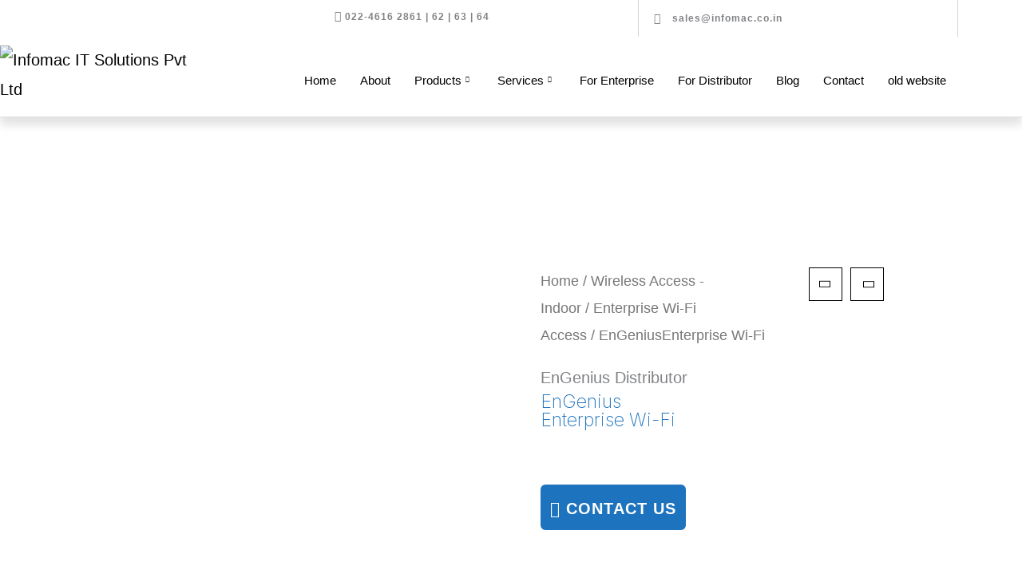

--- FILE ---
content_type: text/css
request_url: https://www.infomac.co.in/wp-content/uploads/elementor/css/post-11170.css?ver=1768465977
body_size: 1140
content:
.elementor-11170 .elementor-element.elementor-element-44a74627:not(.elementor-motion-effects-element-type-background), .elementor-11170 .elementor-element.elementor-element-44a74627 > .elementor-motion-effects-container > .elementor-motion-effects-layer{background-color:#EFF8F8;}.elementor-11170 .elementor-element.elementor-element-44a74627{box-shadow:7px 10px 25px 0px rgba(0, 0, 0, 0.1);transition:background 0.3s, border 0.3s, border-radius 0.3s, box-shadow 0.3s;}.elementor-11170 .elementor-element.elementor-element-44a74627 > .elementor-background-overlay{transition:background 0.3s, border-radius 0.3s, opacity 0.3s;}.elementor-11170 .elementor-element.elementor-element-4df098e6{margin-top:0px;margin-bottom:0px;}.elementor-11170 .elementor-element.elementor-element-782578e9 > .elementor-widget-wrap > .elementor-widget:not(.elementor-widget__width-auto):not(.elementor-widget__width-initial):not(:last-child):not(.elementor-absolute){margin-block-end:20px;}.elementor-11170 .elementor-element.elementor-element-782578e9 > .elementor-element-populated{padding:35px 0px 30px 30px;}.elementor-11170 .elementor-element.elementor-element-15812f34 .ekit-heading__title-has-border::before{background-color:transparent;width:5px;height:100%;top:0px;background-image:linear-gradient(180deg, #35DF30 0%, #5C5255 100%);}.elementor-11170 .elementor-element.elementor-element-15812f34 .elementskit-section-title-wraper .elementskit-section-title{color:#101010;margin:0px 0px 0px 0px;font-family:"Roboto", Sans-serif;font-size:16px;font-weight:500;text-transform:uppercase;}.elementor-11170 .elementor-element.elementor-element-15812f34 .elementskit-section-title-wraper .elementskit-section-title:hover{color:#3CA3DA;}.elementor-11170 .elementor-element.elementor-element-15812f34 .ekit-heading__title-has-border{padding-left:30px;}.elementor-11170 .elementor-element.elementor-element-15812f34 .ekit-heading__title-has-border ~ *{padding-left:30px;}.elementor-11170 .elementor-element.elementor-element-15812f34 .ekit-heading__subtitle-has-border{margin-left:30px;}.elementor-11170 .elementor-element.elementor-element-15812f34 .elementskit-section-title-wraper .elementskit-section-title > span{color:#000000;}.elementor-11170 .elementor-element.elementor-element-15812f34 .elementskit-section-title-wraper .elementskit-section-title:hover > span{color:#000000;}.elementor-11170 .elementor-element.elementor-element-86a21e4 .ekit-heading__title-has-border::before{background-color:transparent;width:5px;height:100%;top:0px;background-image:linear-gradient(180deg, #35DF30 0%, #5C5255 100%);}.elementor-11170 .elementor-element.elementor-element-86a21e4 .elementskit-section-title-wraper .elementskit-section-title{color:#101010;margin:0px 0px 0px 0px;font-family:"Roboto", Sans-serif;font-size:16px;font-weight:500;text-transform:uppercase;}.elementor-11170 .elementor-element.elementor-element-86a21e4 .elementskit-section-title-wraper .elementskit-section-title:hover{color:#3CA3DA;}.elementor-11170 .elementor-element.elementor-element-86a21e4 .ekit-heading__title-has-border{padding-left:30px;}.elementor-11170 .elementor-element.elementor-element-86a21e4 .ekit-heading__title-has-border ~ *{padding-left:30px;}.elementor-11170 .elementor-element.elementor-element-86a21e4 .ekit-heading__subtitle-has-border{margin-left:30px;}.elementor-11170 .elementor-element.elementor-element-86a21e4 .elementskit-section-title-wraper .elementskit-section-title > span{color:#000000;}.elementor-11170 .elementor-element.elementor-element-86a21e4 .elementskit-section-title-wraper .elementskit-section-title:hover > span{color:#000000;}.elementor-11170 .elementor-element.elementor-element-b762f33 .ekit-heading__title-has-border::before{background-color:transparent;width:5px;height:100%;top:0px;background-image:linear-gradient(180deg, #35DF30 0%, #5C5255 100%);}.elementor-11170 .elementor-element.elementor-element-b762f33 .elementskit-section-title-wraper .elementskit-section-title{color:#101010;margin:0px 0px 0px 0px;font-family:"Roboto", Sans-serif;font-size:16px;font-weight:500;text-transform:uppercase;}.elementor-11170 .elementor-element.elementor-element-b762f33 .elementskit-section-title-wraper .elementskit-section-title:hover{color:#3CA3DA;}.elementor-11170 .elementor-element.elementor-element-b762f33 .ekit-heading__title-has-border{padding-left:30px;}.elementor-11170 .elementor-element.elementor-element-b762f33 .ekit-heading__title-has-border ~ *{padding-left:30px;}.elementor-11170 .elementor-element.elementor-element-b762f33 .ekit-heading__subtitle-has-border{margin-left:30px;}.elementor-11170 .elementor-element.elementor-element-b762f33 .elementskit-section-title-wraper .elementskit-section-title > span{color:#000000;}.elementor-11170 .elementor-element.elementor-element-b762f33 .elementskit-section-title-wraper .elementskit-section-title:hover > span{color:#000000;}.elementor-11170 .elementor-element.elementor-element-d4400ca .ekit-heading__title-has-border::before{background-color:transparent;width:5px;height:100%;top:0px;background-image:linear-gradient(180deg, #35DF30 0%, #5C5255 100%);}.elementor-11170 .elementor-element.elementor-element-d4400ca .elementskit-section-title-wraper .elementskit-section-title{color:#101010;margin:0px 0px 0px 0px;font-family:"Roboto", Sans-serif;font-size:16px;font-weight:500;text-transform:uppercase;}.elementor-11170 .elementor-element.elementor-element-d4400ca .elementskit-section-title-wraper .elementskit-section-title:hover{color:#3CA3DA;}.elementor-11170 .elementor-element.elementor-element-d4400ca .ekit-heading__title-has-border{padding-left:30px;}.elementor-11170 .elementor-element.elementor-element-d4400ca .ekit-heading__title-has-border ~ *{padding-left:30px;}.elementor-11170 .elementor-element.elementor-element-d4400ca .ekit-heading__subtitle-has-border{margin-left:30px;}.elementor-11170 .elementor-element.elementor-element-d4400ca .elementskit-section-title-wraper .elementskit-section-title > span{color:#000000;}.elementor-11170 .elementor-element.elementor-element-d4400ca .elementskit-section-title-wraper .elementskit-section-title:hover > span{color:#000000;}.elementor-11170 .elementor-element.elementor-element-7416707 .ekit-heading__title-has-border::before{background-color:transparent;width:5px;height:100%;top:0px;background-image:linear-gradient(180deg, #35DF30 0%, #5C5255 100%);}.elementor-11170 .elementor-element.elementor-element-7416707 .elementskit-section-title-wraper .elementskit-section-title{color:#101010;margin:0px 0px 0px 0px;font-family:"Roboto", Sans-serif;font-size:16px;font-weight:500;text-transform:uppercase;}.elementor-11170 .elementor-element.elementor-element-7416707 .elementskit-section-title-wraper .elementskit-section-title:hover{color:#3CA3DA;}.elementor-11170 .elementor-element.elementor-element-7416707 .ekit-heading__title-has-border{padding-left:30px;}.elementor-11170 .elementor-element.elementor-element-7416707 .ekit-heading__title-has-border ~ *{padding-left:30px;}.elementor-11170 .elementor-element.elementor-element-7416707 .ekit-heading__subtitle-has-border{margin-left:30px;}.elementor-11170 .elementor-element.elementor-element-7416707 .elementskit-section-title-wraper .elementskit-section-title > span{color:#000000;}.elementor-11170 .elementor-element.elementor-element-7416707 .elementskit-section-title-wraper .elementskit-section-title:hover > span{color:#000000;}.elementor-11170 .elementor-element.elementor-element-4f8f934 .ekit-heading__title-has-border::before{background-color:transparent;width:5px;height:100%;top:0px;background-image:linear-gradient(180deg, #35DF30 0%, #5C5255 100%);}.elementor-11170 .elementor-element.elementor-element-4f8f934 .elementskit-section-title-wraper .elementskit-section-title{color:#101010;margin:0px 0px 0px 0px;font-family:"Roboto", Sans-serif;font-size:16px;font-weight:500;text-transform:uppercase;}.elementor-11170 .elementor-element.elementor-element-4f8f934 .elementskit-section-title-wraper .elementskit-section-title:hover{color:#3CA3DA;}.elementor-11170 .elementor-element.elementor-element-4f8f934 .ekit-heading__title-has-border{padding-left:30px;}.elementor-11170 .elementor-element.elementor-element-4f8f934 .ekit-heading__title-has-border ~ *{padding-left:30px;}.elementor-11170 .elementor-element.elementor-element-4f8f934 .ekit-heading__subtitle-has-border{margin-left:30px;}.elementor-11170 .elementor-element.elementor-element-4f8f934 .elementskit-section-title-wraper .elementskit-section-title > span{color:#000000;}.elementor-11170 .elementor-element.elementor-element-4f8f934 .elementskit-section-title-wraper .elementskit-section-title:hover > span{color:#000000;}.elementor-11170 .elementor-element.elementor-element-4f8f934 .elementskit-section-title-wraper p{color:#777777;line-height:21px;}.elementor-11170 .elementor-element.elementor-element-6aab79b .ekit-heading__title-has-border::before{background-color:transparent;width:5px;height:100%;top:0px;background-image:linear-gradient(180deg, #35DF30 0%, #5C5255 100%);}.elementor-11170 .elementor-element.elementor-element-6aab79b .elementskit-section-title-wraper .elementskit-section-title{color:#101010;margin:0px 0px 0px 0px;font-family:"Roboto", Sans-serif;font-size:16px;font-weight:500;text-transform:uppercase;}.elementor-11170 .elementor-element.elementor-element-6aab79b .elementskit-section-title-wraper .elementskit-section-title:hover{color:#3CA3DA;}.elementor-11170 .elementor-element.elementor-element-6aab79b .ekit-heading__title-has-border{padding-left:30px;}.elementor-11170 .elementor-element.elementor-element-6aab79b .ekit-heading__title-has-border ~ *{padding-left:30px;}.elementor-11170 .elementor-element.elementor-element-6aab79b .ekit-heading__subtitle-has-border{margin-left:30px;}.elementor-11170 .elementor-element.elementor-element-6aab79b .elementskit-section-title-wraper .elementskit-section-title > span{color:#000000;}.elementor-11170 .elementor-element.elementor-element-6aab79b .elementskit-section-title-wraper .elementskit-section-title:hover > span{color:#000000;}.elementor-11170 .elementor-element.elementor-element-d561743 .ekit-heading__title-has-border::before{background-color:transparent;width:5px;height:100%;top:0px;background-image:linear-gradient(180deg, #35DF30 0%, #5C5255 100%);}.elementor-11170 .elementor-element.elementor-element-d561743 .elementskit-section-title-wraper .elementskit-section-title{color:#101010;margin:0px 0px 0px 0px;font-family:"Roboto", Sans-serif;font-size:16px;font-weight:500;text-transform:uppercase;}.elementor-11170 .elementor-element.elementor-element-d561743 .elementskit-section-title-wraper .elementskit-section-title:hover{color:#3CA3DA;}.elementor-11170 .elementor-element.elementor-element-d561743 .ekit-heading__title-has-border{padding-left:30px;}.elementor-11170 .elementor-element.elementor-element-d561743 .ekit-heading__title-has-border ~ *{padding-left:30px;}.elementor-11170 .elementor-element.elementor-element-d561743 .ekit-heading__subtitle-has-border{margin-left:30px;}.elementor-11170 .elementor-element.elementor-element-d561743 .elementskit-section-title-wraper .elementskit-section-title > span{color:#000000;}.elementor-11170 .elementor-element.elementor-element-d561743 .elementskit-section-title-wraper .elementskit-section-title:hover > span{color:#000000;}.elementor-11170 .elementor-element.elementor-element-103a4872 .ekit_page_list_content{flex-direction:row;}.elementor-11170 .elementor-element.elementor-element-103a4872 .elementor-icon-list-icon{display:flex;align-items:center;justify-content:center;width:14px;}.elementor-11170 .elementor-element.elementor-element-103a4872 .elementor-icon-list-icon i{font-size:14px;}.elementor-11170 .elementor-element.elementor-element-103a4872 .elementor-icon-list-icon svg{max-width:14px;}.elementor-11170 .elementor-element.elementor-element-103a4872 .elementor-icon-list-text{color:#000000;margin:0px 0px 15px 0px;}.elementor-11170 .elementor-element.elementor-element-103a4872 .elementor-icon-list-item:hover .elementor-icon-list-text{color:#3CA3DA;}.elementor-11170 .elementor-element.elementor-element-103a4872 .elementor-icon-list-item{font-size:18px;line-height:0.6em;}.elementor-11170 .elementor-element.elementor-element-103a4872 .ekit_menu_label{align-self:center;}.elementor-11170 .elementor-element.elementor-element-7f21646a .ekit-heading__title-has-border::before{background-color:transparent;width:5px;height:100%;top:0px;background-image:linear-gradient(180deg, #35DF30 0%, #5C5255 100%);}.elementor-11170 .elementor-element.elementor-element-7f21646a .elementskit-section-title-wraper .elementskit-section-title{color:#101010;margin:0px 0px 0px 0px;font-family:"Roboto", Sans-serif;font-size:16px;font-weight:500;text-transform:uppercase;}.elementor-11170 .elementor-element.elementor-element-7f21646a .elementskit-section-title-wraper .elementskit-section-title:hover{color:#3CA3DA;}.elementor-11170 .elementor-element.elementor-element-7f21646a .ekit-heading__title-has-border{padding-left:30px;}.elementor-11170 .elementor-element.elementor-element-7f21646a .ekit-heading__title-has-border ~ *{padding-left:30px;}.elementor-11170 .elementor-element.elementor-element-7f21646a .ekit-heading__subtitle-has-border{margin-left:30px;}.elementor-11170 .elementor-element.elementor-element-7f21646a .elementskit-section-title-wraper .elementskit-section-title > span{color:#000000;}.elementor-11170 .elementor-element.elementor-element-7f21646a .elementskit-section-title-wraper .elementskit-section-title:hover > span{color:#000000;}.elementor-11170 .elementor-element.elementor-element-7f21646a .elementskit-section-title-wraper p{line-height:19px;}.elementor-11170 .elementor-element.elementor-element-28bd1138 > .elementor-element-populated{padding:35px 0px 30px 30px;}.elementor-11170 .elementor-element.elementor-element-5459318 .ekit-heading__title-has-border::before{background-color:transparent;width:5px;height:100%;top:0px;background-image:linear-gradient(180deg, #35DF30 0%, #5C5255 100%);}.elementor-11170 .elementor-element.elementor-element-5459318 .elementskit-section-title-wraper .elementskit-section-title{color:#101010;margin:0px 0px 0px 0px;font-family:"Roboto", Sans-serif;font-size:16px;font-weight:500;text-transform:uppercase;}.elementor-11170 .elementor-element.elementor-element-5459318 .elementskit-section-title-wraper .elementskit-section-title:hover{color:#3CA3DA;}.elementor-11170 .elementor-element.elementor-element-5459318 .ekit-heading__title-has-border{padding-left:30px;}.elementor-11170 .elementor-element.elementor-element-5459318 .ekit-heading__title-has-border ~ *{padding-left:30px;}.elementor-11170 .elementor-element.elementor-element-5459318 .ekit-heading__subtitle-has-border{margin-left:30px;}.elementor-11170 .elementor-element.elementor-element-5459318 .elementskit-section-title-wraper .elementskit-section-title > span{color:#000000;}.elementor-11170 .elementor-element.elementor-element-5459318 .elementskit-section-title-wraper .elementskit-section-title:hover > span{color:#000000;}.elementor-11170 .elementor-element.elementor-element-6b7d78f .ekit-heading__title-has-border::before{background-color:transparent;width:5px;height:100%;top:0px;background-image:linear-gradient(180deg, #35DF30 0%, #5C5255 100%);}.elementor-11170 .elementor-element.elementor-element-6b7d78f .elementskit-section-title-wraper .elementskit-section-title{color:#101010;margin:0px 0px 0px 0px;font-family:"Roboto", Sans-serif;font-size:16px;font-weight:500;text-transform:uppercase;}.elementor-11170 .elementor-element.elementor-element-6b7d78f .elementskit-section-title-wraper .elementskit-section-title:hover{color:#3CA3DA;}.elementor-11170 .elementor-element.elementor-element-6b7d78f .ekit-heading__title-has-border{padding-left:30px;}.elementor-11170 .elementor-element.elementor-element-6b7d78f .ekit-heading__title-has-border ~ *{padding-left:30px;}.elementor-11170 .elementor-element.elementor-element-6b7d78f .ekit-heading__subtitle-has-border{margin-left:30px;}.elementor-11170 .elementor-element.elementor-element-6b7d78f .elementskit-section-title-wraper .elementskit-section-title > span{color:#000000;}.elementor-11170 .elementor-element.elementor-element-6b7d78f .elementskit-section-title-wraper .elementskit-section-title:hover > span{color:#000000;}.elementor-11170 .elementor-element.elementor-element-3af332e .ekit-heading__title-has-border::before{background-color:transparent;width:5px;height:100%;top:0px;background-image:linear-gradient(180deg, #35DF30 0%, #5C5255 100%);}.elementor-11170 .elementor-element.elementor-element-3af332e .elementskit-section-title-wraper .elementskit-section-title{color:#101010;margin:0px 0px 0px 0px;font-family:"Roboto", Sans-serif;font-size:16px;font-weight:500;text-transform:uppercase;}.elementor-11170 .elementor-element.elementor-element-3af332e .elementskit-section-title-wraper .elementskit-section-title:hover{color:#3CA3DA;}.elementor-11170 .elementor-element.elementor-element-3af332e .ekit-heading__title-has-border{padding-left:30px;}.elementor-11170 .elementor-element.elementor-element-3af332e .ekit-heading__title-has-border ~ *{padding-left:30px;}.elementor-11170 .elementor-element.elementor-element-3af332e .ekit-heading__subtitle-has-border{margin-left:30px;}.elementor-11170 .elementor-element.elementor-element-3af332e .elementskit-section-title-wraper .elementskit-section-title > span{color:#000000;}.elementor-11170 .elementor-element.elementor-element-3af332e .elementskit-section-title-wraper .elementskit-section-title:hover > span{color:#000000;}.elementor-11170 .elementor-element.elementor-element-c4d327d .ekit-heading__title-has-border::before{background-color:transparent;width:5px;height:100%;top:0px;background-image:linear-gradient(180deg, #35DF30 0%, #5C5255 100%);}.elementor-11170 .elementor-element.elementor-element-c4d327d .elementskit-section-title-wraper .elementskit-section-title{color:#101010;margin:0px 0px 0px 0px;font-family:"Roboto", Sans-serif;font-size:16px;font-weight:500;text-transform:uppercase;}.elementor-11170 .elementor-element.elementor-element-c4d327d .elementskit-section-title-wraper .elementskit-section-title:hover{color:#3CA3DA;}.elementor-11170 .elementor-element.elementor-element-c4d327d .ekit-heading__title-has-border{padding-left:30px;}.elementor-11170 .elementor-element.elementor-element-c4d327d .ekit-heading__title-has-border ~ *{padding-left:30px;}.elementor-11170 .elementor-element.elementor-element-c4d327d .ekit-heading__subtitle-has-border{margin-left:30px;}.elementor-11170 .elementor-element.elementor-element-c4d327d .elementskit-section-title-wraper .elementskit-section-title > span{color:#000000;}.elementor-11170 .elementor-element.elementor-element-c4d327d .elementskit-section-title-wraper .elementskit-section-title:hover > span{color:#000000;}.elementor-11170 .elementor-element.elementor-element-c4d327d .elementskit-section-title-wraper p{line-height:11px;}.elementor-11170 .elementor-element.elementor-element-ae1245c .ekit-heading__title-has-border::before{background-color:transparent;width:5px;height:100%;top:0px;background-image:linear-gradient(180deg, #35DF30 0%, #5C5255 100%);}.elementor-11170 .elementor-element.elementor-element-ae1245c .elementskit-section-title-wraper .elementskit-section-title{color:#101010;margin:0px 0px 0px 0px;font-family:"Roboto", Sans-serif;font-size:16px;font-weight:500;text-transform:uppercase;}.elementor-11170 .elementor-element.elementor-element-ae1245c .elementskit-section-title-wraper .elementskit-section-title:hover{color:#3CA3DA;}.elementor-11170 .elementor-element.elementor-element-ae1245c .ekit-heading__title-has-border{padding-left:30px;}.elementor-11170 .elementor-element.elementor-element-ae1245c .ekit-heading__title-has-border ~ *{padding-left:30px;}.elementor-11170 .elementor-element.elementor-element-ae1245c .ekit-heading__subtitle-has-border{margin-left:30px;}.elementor-11170 .elementor-element.elementor-element-ae1245c .elementskit-section-title-wraper .elementskit-section-title > span{color:#000000;}.elementor-11170 .elementor-element.elementor-element-ae1245c .elementskit-section-title-wraper .elementskit-section-title:hover > span{color:#000000;}.elementor-11170 .elementor-element.elementor-element-ae1245c .elementskit-section-title-wraper p{line-height:9px;}.elementor-11170 .elementor-element.elementor-element-c25afbc .ekit-heading__title-has-border::before{background-color:transparent;width:5px;height:100%;top:0px;background-image:linear-gradient(180deg, #35DF30 0%, #5C5255 100%);}.elementor-11170 .elementor-element.elementor-element-c25afbc .elementskit-section-title-wraper .elementskit-section-title{color:#101010;margin:0px 0px 0px 0px;font-family:"Roboto", Sans-serif;font-size:16px;font-weight:500;text-transform:uppercase;}.elementor-11170 .elementor-element.elementor-element-c25afbc .elementskit-section-title-wraper .elementskit-section-title:hover{color:#3CA3DA;}.elementor-11170 .elementor-element.elementor-element-c25afbc .ekit-heading__title-has-border{padding-left:30px;}.elementor-11170 .elementor-element.elementor-element-c25afbc .ekit-heading__title-has-border ~ *{padding-left:30px;}.elementor-11170 .elementor-element.elementor-element-c25afbc .ekit-heading__subtitle-has-border{margin-left:30px;}.elementor-11170 .elementor-element.elementor-element-c25afbc .elementskit-section-title-wraper .elementskit-section-title > span{color:#000000;}.elementor-11170 .elementor-element.elementor-element-c25afbc .elementskit-section-title-wraper .elementskit-section-title:hover > span{color:#000000;}.elementor-11170 .elementor-element.elementor-element-d0a4a86 > .elementor-element-populated{padding:35px 0px 30px 30px;}.elementor-11170 .elementor-element.elementor-element-d0a4a86{z-index:2;}.elementor-11170 .elementor-element.elementor-element-703ccc65 .ekit-heading__title-has-border::before{background-color:transparent;width:5px;height:100%;top:0px;background-image:linear-gradient(180deg, #35DF30 0%, #5C5255 100%);}.elementor-11170 .elementor-element.elementor-element-703ccc65 .elementskit-section-title-wraper .elementskit-section-title{color:#101010;margin:0px 0px 0px 0px;font-family:"Roboto", Sans-serif;font-size:16px;font-weight:500;text-transform:uppercase;}.elementor-11170 .elementor-element.elementor-element-703ccc65 .ekit-heading__title-has-border{padding-left:30px;}.elementor-11170 .elementor-element.elementor-element-703ccc65 .ekit-heading__title-has-border ~ *{padding-left:30px;}.elementor-11170 .elementor-element.elementor-element-703ccc65 .ekit-heading__subtitle-has-border{margin-left:30px;}.elementor-11170 .elementor-element.elementor-element-703ccc65 .elementskit-section-title-wraper .elementskit-section-title > span{color:#000000;}.elementor-11170 .elementor-element.elementor-element-703ccc65 .elementskit-section-title-wraper .elementskit-section-title:hover > span{color:#000000;}.elementor-11170 .elementor-element.elementor-element-510fec94 .ekit_page_list_content{flex-direction:row;}.elementor-11170 .elementor-element.elementor-element-510fec94 .elementor-icon-list-icon{display:flex;align-items:center;justify-content:center;width:14px;}.elementor-11170 .elementor-element.elementor-element-510fec94 .elementor-icon-list-icon i{font-size:14px;}.elementor-11170 .elementor-element.elementor-element-510fec94 .elementor-icon-list-icon svg{max-width:14px;}.elementor-11170 .elementor-element.elementor-element-510fec94 .elementor-icon-list-text{color:#000000;margin:0px 0px 15px 0px;}.elementor-11170 .elementor-element.elementor-element-510fec94 .elementor-icon-list-item:hover .elementor-icon-list-text{color:#3CA3DA;}.elementor-11170 .elementor-element.elementor-element-510fec94 .elementor-icon-list-item{font-size:18px;line-height:0.6em;}.elementor-11170 .elementor-element.elementor-element-510fec94 .ekit_menu_label{align-self:center;}.elementor-11170 .elementor-element.elementor-element-41cb5b9{width:auto;max-width:auto;bottom:-106px;}body:not(.rtl) .elementor-11170 .elementor-element.elementor-element-41cb5b9{right:-89px;}body.rtl .elementor-11170 .elementor-element.elementor-element-41cb5b9{left:-89px;}@media(max-width:1024px){body:not(.rtl) .elementor-11170 .elementor-element.elementor-element-41cb5b9{right:-99.5px;}body.rtl .elementor-11170 .elementor-element.elementor-element-41cb5b9{left:-99.5px;}.elementor-11170 .elementor-element.elementor-element-41cb5b9{bottom:-122px;}}@media(min-width:768px){.elementor-11170 .elementor-element.elementor-element-782578e9{width:40%;}.elementor-11170 .elementor-element.elementor-element-28bd1138{width:40%;}.elementor-11170 .elementor-element.elementor-element-d0a4a86{width:19.333%;}}@media(max-width:1024px) and (min-width:768px){.elementor-11170 .elementor-element.elementor-element-782578e9{width:100%;}.elementor-11170 .elementor-element.elementor-element-28bd1138{width:100%;}.elementor-11170 .elementor-element.elementor-element-d0a4a86{width:100%;}}

--- FILE ---
content_type: application/x-javascript
request_url: https://www.infomac.co.in/wp-content/plugins/motifwoocatalogmode104/assets/js/setting.js?ver=6.9
body_size: 514
content:
(function($) { 
"use strict"; 

	$(function() {
	    
	    // make country select2
		$(".mwcm_select_country, #mwcm_category_exclude, #mwcm_product_exclude, #mwcm_select_rolesexclude").select2();

		// if user hide by country then show the country dropdown
		jQuery('#mwcm_hide_by_user').on('change', function(){
			if('bycountry' == this.value) {
				jQuery('#mwcm_select_country').show();
			}else {
				jQuery('#mwcm_select_country').hide();
			}
		});

		// on load check if hide by user is country then show the country dropdown
		if(jQuery('#mwcm_hide_by_user').val() == "bycountry") {
			jQuery('#mwcm_select_country').show();
		}

		// on icon change if theme show div
		jQuery('#mwcm_btnicon_type').on('change', function(){
			if('theme' == this.value) {
				jQuery('#icon_container_mwcm').show();
			}else {
				jQuery('#icon_container_mwcm').hide();
			}
		});
		if(jQuery('#mwcm_btnicon_type').val() == "theme") {
			jQuery('#icon_container_mwcm').show();
		}

		// category or products
		jQuery('#mwcm_select_productexclude').on('change', function(){
			if('bypro' == this.value) {
				jQuery('#exclude_product').show();
				jQuery('#exclude_category').hide();
			}else if('bycat' == this.value) {
				jQuery('#exclude_category').show();
				jQuery('#exclude_product').hide();
			} else {
				jQuery('#exclude_category').hide();
				jQuery('#exclude_product').hide();
			}
		});
		if(jQuery('#mwcm_select_productexclude').val() == "bypro") {
			jQuery('#exclude_product').show();
		}else if(jQuery('#mwcm_select_productexclude').val() == "bycat") {
			jQuery('#exclude_category').show();
		}


		// make tabs
	    jQuery( function() {
			jQuery("#motif-tabs").tabs().addClass("ui-tabs-vertical ui-helper-clearfix");
		});

		// save setting option
		jQuery(".motif_button_setting").on('click', function(e) {
	        // prevent form default behaviour
	        jQuery(".wordpress-ajax-form").submit(
	            e.preventDefault()
	        );
	        // get the form data as an array
	        var formData = jQuery(".wordpress-ajax-form").serialize();
	        jQuery(".motif_loading").show();
	        jQuery.ajax({
	            url : mwcm_data_vars.ajax_url,
	            type : 'POST',
	            data : {action: 'mwcm_admin_setting_save', data:formData},
	            success : function(response) {
	                jQuery(".motif_loading").hide();
	            }
	        });
	    });

		// color picker
	    jQuery(document).ready(function($){
		    $('.mwcm_text_color, .mwcm_backbtn_color, .mwcm_hovbtn_color, .mwcm_bhovbtn_color').wpColorPicker();
		});

	    // icon picker div
		jQuery('.mwcm_iconpicker i').click(function(){
			var val=(jQuery(this).attr('class').split(' ')[0]!='fa-none' ? jQuery(this).attr('class').split(' ')[0]:"");
			jQuery("#mwcm_btn_icon").val(val);	
			jQuery(this).siblings( '.active' ).removeClass( 'active' );
			jQuery(this).addClass('active');
		});
		var aaa = jQuery("#mwcm_btn_icon").val();
	  	if (aaa != "") {
	  		jQuery(".fa-none").removeClass('active');
			jQuery("."+aaa).addClass('active');
	  	}

	});

})(jQuery);